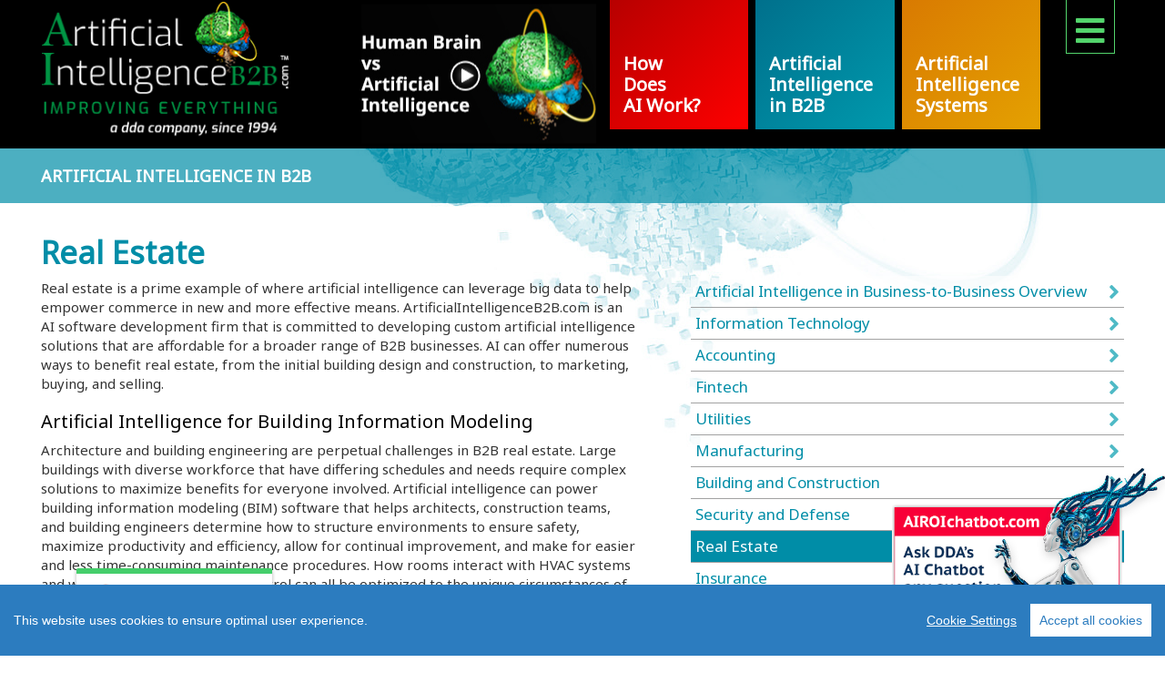

--- FILE ---
content_type: text/html
request_url: https://artificialintelligenceb2b.com/ai-real-estate.html
body_size: 8917
content:
<!DOCTYPE html>
<html>
  <head><script src="/js/cookieconsent.min.js" type="text/javascript"></script>
<script>
  window.CookieConsent.init({
    // More link URL on bar.
    modalMainTextMoreLink: null,
    // How long to wait until bar comes up.
    barTimeout: 1000,
    // Look and feel.
    theme: {
      barColor: '#2C7CBF',
      barTextColor: '#FFF',
      barMainButtonColor: '#FFF',
      barMainButtonTextColor: '#2C7CBF',
      modalMainButtonColor: '#4285F4',
      modalMainButtonTextColor: '#FFF',
    },
    language: {
      // Current language.
      current: 'en',
      locale: {
        en: {  barMainText: 'This website uses cookies to ensure optimal user experience.',
          closeAriaLabel: 'close',
          barLinkSetting: 'Cookie Settings',
          barBtnAcceptAll: 'Accept all cookies',
          modalMainTitle: 'Cookie settings',
          modalMainText: 'Cookies are small pieces of data sent from a website and stored on the user\'s computer by the user\'s web browser while the user is browsing. Your browser stores each message in a small file, called cookie. When you request another page from the server, your browser sends the cookie back to the server. Cookies were designed to be a reliable mechanism for websites to remember information or to record the user\'s browsing activity.',
          modalBtnSave: 'Save current settings',
          modalBtnAcceptAll: 'Accept all cookies and close',
          modalAffectedSolutions: 'Cookies:',
          learnMore: 'Learn More',
          on: 'On',
          off: 'Off',
          enabled: 'is enabled.',
          disabled: 'is disabled.',
          checked: 'checked',
          unchecked: 'unchecked',
        }
      }
    },
    // List all the categories you want to display.
    categories: {
      // Unique name.
      // This probably will be the default category.
      Analytics: {
        // The cookies here are necessary and category can't be turned off.
        // Wanted config value will be ignored.
        needed: false,
        // The cookies in this category will be let trough.
        // This probably should be false if category not necessary.
        wanted: false,
        // If checkbox is on or off at first run.
        checked: false,
        // Language settings for categories.
        language: {
          locale: {
            en: {
              name: 'Analytics',
              description: 'Analytical cookies are used to understand how visitors interact with the website. These cookies help provide information on metrics such as the number of visitors, bounce rate, traffic source, etc.',
            }
          }
        }
      },
various: {
              needed: true,
              wanted: true,
              checked: true,
              language: {
                locale: {
                  en: {
                    name: 'Necessary',
                    description: 'Necessary cookies are required to enable the basic features of this site, such as providing secure log-in or adjusting your consent preferences. These cookies do not store any personally identifiable data. ',
                  }
                }
              }
            }
       
    },
    // List actual services here.
    services: {
      // Unique name.
      analytics: {
        // Existing category Unique name.
        // This example shows how to block Google Analytics.
        category: 'Analytics',
        // Type of blocking to apply here.
        // This depends on the type of script we are trying to block.
        // Can be: dynamic-script, script-tag, wrapped, localcookie.
        type: 'dynamic-script',
        // Only needed if "type: dynamic-script".
        // The filter will look for this keyword in inserted scipt tags
        //  and block if match found.
         search: 'googletagmanager',

        // List of known cookie names or regular expressions matching
        //  cookie names placed by this service.
        // These will be removed from current domain and .domain.
        cookies: [
          {
            // Known cookie name.
            name: '_gid',
            // Expected cookie domain.
            domain: `.${window.location.hostname}`
          },
          {
            // Regex matching cookie name.
            name: /^_ga/,
            domain: `.${window.location.hostname}`
          }, {
            // Regex matching cookie name.
            name: /_ga/,
            domain: `.${window.location.hostname}`
          }
        ],
        language: {
          locale: {
            en: {
              name: 'Google Analytics and Google Tag Manager'
            }
          }
        }
      },  various: {
        // Existing category Unique name.
        // This example shows how to block Google Analytics.
        category: 'various',
        // Type of blocking to apply here.
        // This depends on the type of script we are trying to block.
        // Can be: dynamic-script, script-tag, wrapped, localcookie.
        type: 'dynamic-script',
        // Only needed if "type: dynamic-script".
        // The filter will look for this keyword in inserted scipt tags
        //  and block if match found.
         search: 'cconsent',

        // List of known cookie names or regular expressions matching
        //  cookie names placed by this service.
        // These will be removed from current domain and .domain.
        cookies: [
          {
            // Known cookie name.
            name: '_cconsent',
            // Expected cookie domain.
            domain: `.${window.location.hostname}`
          },
          {
            // Regex matching cookie name.
            name: /^_cconsent/,
            domain: `.${window.location.hostname}`
          }, {
            // Regex matching cookie name.
            name: /_cconsent/,
            domain: `.${window.location.hostname}`
          }
        ],
        language: {
          locale: {
            en: {
              name: 'cconsent. This tracks your cookie preferences and lasts for one year. '
            }
          }
        }
      }
    }
  });
  </script>
<!-- Global site tag (gtag.js) - Google Analytics -->
<script async src="https://www.googletagmanager.com/gtag/js?id=UA-1697564-47"></script>
<script>
  window.dataLayer = window.dataLayer || [];
  function gtag(){dataLayer.push(arguments);}
  gtag('js', new Date());

  gtag('config', 'UA-1697564-47');
</script>
    <meta charset="utf-8">
        <title>Artificial Intelligence in Real Estate</title>

<link rel="icon" href="favicon.ico" type="image/x-icon">
<link rel="shortcut icon" href="favicon.ico" type="image/x-icon"> 
 <link rel="shortcut icon" href="images/favicon.png">

    <meta name="description" content="Artificial intelligence (AI) is used in real estate to better assess and predict fluctuating market prices in specific areas to empower buyers and sellers.
 ">
	  <meta name="keywords" content="AI, AI/artificial intelligence companies/company, AI software development, artificial intelligence systems, artificial intelligence coding/programming, companies working on AI, artificial intelligence solutions, artificial intelligence in/and business, artificial intelligence technologies in business, B2B business, impact of artificial intelligence on business, AI/artificial intelligence in real estate, AI real estate

" />
<meta http-equiv="content-language" content="en">
<link rel="canonical" href="https://www.ArtificialIntelligenceb2b.com/ai-real-estate.html" />
<link type="text/plain" rel="author" href="https://www.ArtificialIntelligenceb2b.com/humans.txt"/>

    <meta name="author" content="">
    <meta name="viewport" content="width=device-width, initial-scale=1">

    <link href="https://fonts.googleapis.com/css?family=Noto+Sans" rel="stylesheet">
    <link href="css/bootstrap.css" rel="stylesheet">
    <link rel="stylesheet" href="https://maxcdn.bootstrapcdn.com/font-awesome/4.6.3/css/font-awesome.min.css">
    <link rel="stylesheet" href="https://use.fontawesome.com/releases/v5.7.2/css/all.css" integrity="sha384-fnmOCqbTlWIlj8LyTjo7mOUStjsKC4pOpQbqyi7RrhN7udi9RwhKkMHpvLbHG9Sr" crossorigin="anonymous">
    <link href="css/style.css" rel="stylesheet">

    <meta property="og:title" content="Artificial Intelligence in Real Estate">
<meta property="og:description" content="Artificial intelligence (AI) is used in real estate to better assess and predict fluctuating market prices in specific areas to empower buyers and sellers.">
<meta property="og:type" content="website">
<meta property="og:url" content="https://www.artificialintelligenceb2b.com/ai-real-estate.html">
<meta property="og:image" content="https://www.artificialintelligenceb2b.com/images/Artificial-IntelligenceB2B-social-media">
<meta property="og:site_name" content="ArtificialIntelligenceB2B.com">
<meta property="fb:admins" content="130126980394748">

<meta name="twitter:card" content="summary">
<meta name="twitter:site" content="">
<meta name="twitter:url" content="https://www.artificialintelligenceb2b.com/ai-real-estate.html">
<meta name="twitter:title" content="Uses of Artificial Intelligence in Real Estate">
<meta name="twitter:description" content="Artificial intelligence (AI) is used in real estate to better assess and predict fluctuating market prices in specific areas to empower buyers and sellers.">
<meta name="twitter:image" content="https://www.artificialintelligenceb2b.com/images/Artificial-IntelligenceB2B-social-media">

  <style>.cookiepolicy {
    display: none!important;
}</style></head>

  <body class="blue">
<script src="js/jquery-3.2.1.min.js"></script>
<script type="text/javascript">
$(document).ready(function () {
    //Disable cut copy paste
    $('body').bind('cut copy paste', function (e) {
        e.preventDefault();
    });
   
    //Disable mouse right click
    $("body").on("contextmenu",function(e){
        return false;
    });
});
</script>

    <nav class="navbar navbar-default navbar-ai">
      <!-- Brand and toggle get grouped for better mobile display -->
      <div class="collapse mobile-hide" aria-expanded="false" id="defaultNavbar2">
        <ul>
          <li><a href="about-b2b-ai.html">About</a></li>
          <li><a href="experienced-AI-developers.html">30 Years of Digital</a></li>
          <li><a href="testimonials.html">Testimonials</a></li>
          <li><a href="contact.html">Contact</a></li>
        </ul>
      </div>
      <div class="navbar-header">
        <a href="/" class="mobile-logo">
          <img src="images/ai-b2b-logo-mobile.png" alt="Artificial IntelligenceB2B: Improving Everything. A dda company, since 1994"/>
        </a>
        <button type="button" class="navbar-toggle ai-toggle collapsed" data-toggle="collapse" data-target="#defaultNavbar1"><span class="sr-only">Toggle navigation</span><span class="icon-bar"></span><span class="icon-bar"></span><span class="icon-bar"></span></button>
      </div>
      <!-- Collect the nav links, forms, and other content for toggling -->
      <div class="collapse navbar-collapse" id="defaultNavbar1">
        <div class="nav-left">
          <a href="/" class="mobile-hide-logo">
            <img src="images/ai-b2b-logo.png" alt="Artificial IntelligenceB2B: Improving Everything. A dda company, since 1994"/>
          </a>
          <a href="/" class="mobile-show-logo">
            <img src="images/ai-b2b-logo-mobile.png" alt="Artificial IntelligenceB2B: Improving Everything. A dda company, since 1994"/>
          </a>
            <a href="video-selection-ai-brain.html" class="video-button mobile-hide">
            <img src="images/video-button.jpg" alt="Human Brain vs Artificial Intelligence Video" onMouseOver="this.src='images/video-button-o.jpg'" onMouseOut="this.src='images/video-button.jpg'"/>
          </a>
        </div>
        <ul class="nav navbar-nav navbar-right block-nav">
          <li class="mobile-show"><a href="video-selection-ai-brain.html">Human Brain vs Artifical Intelligence Video</a></li>
          <li><a id="dropdowntoggle3" href="#" data-toggle="collapse" data-target="#defaultNavbar3">How <br class="mobile-hide">Does <br class="mobile-hide">AI Work?</a>
            <div class="collapse mobile-dropdown" aria-expanded="false" id="defaultNavbar3">
              <ul>
                <a href="describe-artificial-intelligence.html"><li>How Does Artificial Intelligence Work?</li></a>
                <a href="machine-deep-learning.html"><li>Artificial Intelligence Methods</li></a>
                <a href="artificial-intelligence-strategy.html"><li>Artificial Intelligence Software Development Strategy</li></a>
              </ul>
            </div>
          </li>
          <li><a id="dropdowntoggle4" href="#" data-toggle="collapse" data-target="#defaultNavbar4">Artificial <br class="mobile-hide">Intelligence <br class="mobile-hide">in B2B</a>
            <div class="collapse mobile-dropdown" aria-expanded="false" id="defaultNavbar4">
              <ul>
                <a href="ai-b2b-business.html"><li>AI in B2B Overview</li></a>
                <a href="ai-networks-databases.html"><li>Information Technology</li></a>
                <a href="ai-in-accounting.html"><li>Accounting</li></a>
                <a href="AI-and-fintech.html"><li>AI and Fintech</li></a>
                <a href="ai-in-utilities.html"><li>Utilities</li></a>
                <a href="ai-in-manufacturing.html"><li>Manufacturing</li></a>
                <a href="ai-in-construction.html"><li>Building and Construction</li></a>
                <a href="artificial-intelligence-security.html"><li>Security and Defense</li></a>
                <a href="ai-real-estate.html"><li>Real Estate</li></a>
                <a href="AI-in-insurance.html"><li>Insurance</li></a>
              </ul>
            </div>
          </li>
          <li><a id="dropdowntoggle5" href="#" data-toggle="collapse" data-target="#defaultNavbar5">Artificial <br class="mobile-hide">Intelligence <br class="mobile-hide">Systems</a>
            <div class="collapse mobile-dropdown" aria-expanded="false" id="defaultNavbar5">
              <ul>
                <a href="artificial-intelligence-systems.html"><li>Artificial Intelligence Systems</li></a>
                <a href="ERP-artificial-intelligence.html"><li>AI in ERP Software</li></a>
                <a href="AI-in-logistics.html"><li>AI in Logistics Management</li></a>
                <a href="artificial-business-intelligence.html"><li>Artificial Business Intelligence</li></a>
                <a href="ai-in-crm.html"><li>AI in CRM Tools</li></a>
                <a href="AI-in-eCommerce.html"><li>AI in eCommerce Websites</li></a>
                <a href="virtual-assistant-bot.html"><li>Virtual Digital Assistant Bots with AI</li></a> 
                <a href="AI-B2B-websites.html"><li>Artificial Intelligence B2B Website Design</li></a>
                <a href="social-media-AI.html"><li>AI Social Media Automation Tools for B2B Websites</li></a>
                <a href="AI-for-email.html"><li>AI for Email Marketing Automation</li></a>
              </ul>
            </div>
          </li>
          <li class="menu-bars mobile-hide"><a href ="#" data-toggle="collapse" data-target="#defaultNavbar2"><i class="fas fa-bars"></i></a></li>
          <li class="mobile-show"><a href="about-b2b-ai.html">About</a></li>
          <li class="mobile-show"><a href="experienced-AI-developers.html">30 Years of Digital</a></li>
          <li class="mobile-show"><a href="testimonials.html">Testimonials</a></li>
          <li class="mobile-show"><a href="contact.html">Contact</a></li>
        </ul>
      </div>
    </nav>
    <div class="main">
      <div class="contianer-fluid">
        <div class="orange-bar"><h3>ARTIFICIAL INTELLIGENCE IN B2B</h3></div>
      </div>
      <div class="content-container">
         <div class="left-col">
          <h1 class="page-title">Real Estate</h1>
</p>
           
           <p>Real estate is a prime example of where artificial intelligence can leverage big data to help empower commerce in new and more effective means. ArtificialIntelligenceB2B.com is an AI software development firm that is committed to developing custom artificial intelligence solutions that are affordable for a broader range of B2B businesses. AI can offer numerous ways to benefit real estate, from the initial building design and construction, to marketing, buying, and selling.

</p>
           
          <h3 class="subheader">Artificial Intelligence for Building Information Modeling</h3>
           <p>Architecture and building engineering are perpetual challenges in B2B real estate. Large buildings with diverse workforce that have differing schedules and needs require complex solutions to maximize benefits for everyone involved.  Artificial intelligence can power building information modeling (BIM) software that helps architects, construction teams, and building engineers determine how to structure environments to ensure safety, maximize productivity and efficiency, allow for continual improvement, and make for easier and less time-consuming maintenance procedures. How rooms interact with HVAC systems and windows to impact climate control can all be optimized to the unique circumstances of specific businesses, industries, buildings, and locations by using AI tools to draw from complex data sets and determine the optimum design compromises to achieve the best balance across competing goals. BIM technology can also utilize sensors in key structure points to indicate weaknesses that may evolve over time, thus allowing maintenance crews to address problems before they begin negatively affecting tenants. AI BIM software is sure to help B2B real estate create work environments that more effectively and reliably meet tenant needs with less active intervention from maintenance crews than ever before.

</p>
           
           <h3 class="subheader">Artificial Intelligence for Smart-Building Systems</h3>
           <p>AI can help real estate companies design better work environments that leverage IoT devices and sensors to adjust the environment to conform to real-time needs in smart building systems. Lights, heating, air conditioning, and powering on and off of devices such as computers, printers, and more can all be managed dynamically by coordinating information from building sensors and adjusting offices to meet the immediate needs as people leave areas and arrive at others. This not only relieves workers from setting up their work environments; it also helps businesses save money by reducing the power consumption used to light, climate control, and power devices after workers have left the room. AI can also be used to govern access to different areas of a building, using biomarkers like finger prints, retina scans, and the like to get through security checkpoints in a more secure manner than cards and passwords. As more of the workplace infrastructure gains IoT features, the work environment will more closely follow worker needs on a moment-by-moment basis, allowing for more efficient power use with less effort.
</p>

<h3 class="subheader">Artificial Intelligence for Real Estate Marketing and Sales</h3>
<p>AI real estate applications can sort through massive layers of data on changing housing prices based on style, size, accommodations, location, and other factors, and match buyers to the perfect opportunities for them. Those specializing in real estate for businesses understand how important it is to maximize the value for buyers while also delivering in a timely manner. AI business intelligence platforms for real estate will help realtors have a broader and more detailed understanding of the business real estate market to more effectively find the properties that will work best for their clients and help drive long-term profitability for the realtor.
 </p>
          
 
           <p class="h3">About ArtificialIntelligenceB2B.com</p>
        ArtificialIntelligenceB2B.com is an AI software development company that is committed to making custom artificial intelligence solutions that are affordable for the broader business-to-business sector. As a division of DDA, ArtificialIntelligenceB2B.com has a 30-year history of serving companies both small and large, and understands how to find the appropriate solutions for each company's goals, budget, and timeline. Having proven itself as a highly capable custom software development firm through the creation of custom eLearning applications, virtual medical simulations, medical diagnostic and research platforms, education and career research and  guidance platforms, advanced eCommerce platforms, point-of-sale (POS) applications, and more, ArtificialIntelligenceB2B.com is well prepared to navigate the challenges of effectively handling big data to produce tangible results for clients and end-users alike. Explore this website to learn more about the impact artificial intelligence will have on business, or if you have a particular need in mind you think would be best met through the use of AI, <a href="contact.html">contact ArtificialIntelligenceB2B.com</a> for a free, no obligation consultation. 

</p> 



           <p>&nbsp;</p>
</p>
         </div>
         <div class="right-col">
           <ul class="side-nav">
             <a href="ai-b2b-business.html"><li>Artificial Intelligence in Business-to-Business Overview</li>
             </a>
             <a href="ai-networks-databases.html"><li>Information Technology</li>
             </a>
             <a href="ai-in-accounting.html"><li>Accounting</li>
             </a>
             <a href="AI-and-fintech.html"><li>Fintech</li>
             </a>
             <a href="ai-in-utilities.html"><li>Utilities</li>
             </a>
             <a href="ai-in-manufacturing.html"><li>Manufacturing</li>
             </a>
             <a href="ai-in-construction.html"><li>Building and Construction</li>
             </a>
             <a href="artificial-intelligence-security.html"><li>Security and Defense</li>
             </a>
             <a href="ai-real-estate.html"><li class="current">Real Estate</li>
             </a>
             <a href="AI-in-insurance.html"><li>Insurance</li>
             </a>
           </ul>
           <img class="sideimg" src="images/blue1.jpg" alt="Artificial Intelligence"/>
         </div>
      </div>
    </div>
   <div class="footer">
         <img class="phone-icon" src="images/phone-icon.png" alt="Contact Us"/><br>
         <h3>Contact Us</h3>
         <h1><a href="tel: 215-355-6442">215-355-6442</a></h1>
         <h1><a href="mailto:info@ddacorp.com">info@ddacorp.com</a></h1>
         <p>Dynamic Digital Advertising<br>2713 Easton Road<br>Willow Grove, PA 19090</p>
          <p><a href="https://ddacorp.com/">ddacorp.com</a></p>
          <p>&copy;Copyright <script type="text/javascript"> document.write(new Date().getFullYear()); </script> Dynamic Digital Advertising, LLC.<br> All Rights Reserved.</p>
       </div>
    <!-- <div class="" style="position:fixed; bottom:20px; right:20px;"><a href="https://www.google.com/search?rlz=1C1CHBF_enUS761US762&amp;ei=_wv8W8nFIYvI5gLJk5WICA&amp;q=dda+corp&amp;oq=dda+corp&amp;gs_l=psy-ab.3..0l2j0i22i30l6.2443.3079..3160...0.0..0.105.323.4j1......0....1..gws-wiz.......0i71j0i67.VBD3GCD4L28#lrd=0x89c6ad951339e02b:0x94878288788c2867,1,,," target="_blank"><img src="/images/googlerating.png" alt="Google Rating"></a></div> -->

<!-- Google Review and Chatbot Section  -->
<style>@media(max-width:992px){.googlerev{display:none;} .airoichat img{width:250px!important;}</style>
<div class="googlerev" style="position:fixed; bottom:20px; left:80px; z-index: 99;"><a href="https://www.google.com/search?rlz=1C1CHBF_enUS761US762&amp;ei=_wv8W8nFIYvI5gLJk5WICA&amp;q=dda+corp&amp;oq=dda+corp&amp;gs_l=psy-ab.3..0l2j0i22i30l6.2443.3079..3160...0.0..0.105.323.4j1......0....1..gws-wiz.......0i71j0i67.VBD3GCD4L28#lrd=0x89c6ad951339e02b:0x94878288788c2867,1,,," target="_blank"><img src="https://www.ddacorp.com/images/googlerating.png" alt="Google Rating"></a></div>
<div class="airoichat" style="position:Fixed; bottom:20px; right:0px; z-index: 99;"><a href="https://airoichatbot.com/" target="_blank"><img src=" https://www.ddacorp.com/images/airoi-chat-icon.png" alt="AIROI CHAT BOT. ASK DDA'S AI CHATBOT ANY QUESTION" style="width:300px; height:auto;"/></a></div>

    <script src="js/jquery-3.3.1.min.js"></script>
    <script src="js/bootstrap.js"></script>
    <script src="js/script.js"></script>
  
</body>
</html>


--- FILE ---
content_type: text/css
request_url: https://artificialintelligenceb2b.com/css/style.css
body_size: 3622
content:
html, body{
  font-family: 'Noto Sans', sans-serif;
}
.navbar-collapse#defaultNavbar1{
  padding-left:3.5%;
}
.navbar-ai{
  background-color: #000000;
  border: none;
  border-radius: 0;
  margin: 0;
}.navbar-ai ul li{
  display:inline-block;
  color: #fff;
  padding:5px;
}
.navbar-ai .navbar-right li{
  display:inline-block;
  height: 142px;
  display: flex;
  color: #fff;
  padding:15px;
  margin: 0 8px 0 0;
}
.navbar-ai #defaultNavbar2 ul li:not(:first-child)::before{
  content:"|";
  margin-right:12px;
  font-size:20px;
}
.navbar-ai ul .menu-bars{
  width:54px;
  height:60px;
  font-size:40px;
  padding:10px 10px 6px 10px;
  border: 1px solid #53d56c;
  border-top: 1px solid #030303;
  margin-left:20px;
  margin-top:-1px;
}
.navbar-ai ul .menu-bars a{
  font-size:36px;
  color:#53d56c!important;
}
.navbar-ai ul .menu-bars a:hover{
  color:#b4eabe!important;
}
.navbar-ai ul li a{
  padding: 0;
  align-self: flex-end;
  color: #fff!important;
  font-size: 20px;
  font-weight: bold;
  line-height: 23px;
}
.block-nav{
  width:40%;
}
.nav-left{
  width:60%;
  display:inline-block;
  position: relative;
}
.nav-left a{
  max-width: 45%;
  display:inline-block;
}
.nav-left a img{
  max-width: 100%
}
.nav-left .video-button{
  position: absolute;
  right:0;
  top: 50%;
  transform: translateY(-50%);
}

/*#defaultNavbar1 > ul > li:nth-child(1){ display:none!important;}*/
.block-nav li:first-child{
background-color: transparent;
}
.block-nav li:nth-child(2){
background-image: linear-gradient(135deg, #b70000, #fe0000);
width: 25%;
}
.block-nav li:nth-child(3){
background-image: linear-gradient(135deg, #00708c, #0099ad);
width: 25%;
}
.block-nav li:nth-child(4){
background-image: linear-gradient(135deg, #d97a01, #e4a101);
width: 25%;
}
.block-nav li:nth-child(2):hover{
  background-image: none;
  background-color: #ff5050;
}
.block-nav li:nth-child(3):hover{
  background-image: none;
  background-color: #449fab;
}
.block-nav li:nth-child(4):hover{
  background-image: none;
  background-color: #dcb559;
}
.page-title{
  font-size: 34px;
  font-weight: 700;
  color: #e19401;
  margin-top:36px;
}
.left-col, .right-col{
  width:45%;
  display: inline-block;
  float:left;
  margin-bottom: 45px;
}
.left-col{
  width:55%;
}
.right-col{
  width:40%;
  float:right;
}
a{
  color: #c68700;
}
a:hover{
  color: #e6c253;
  text-decoration:underline;
}
p{
  font-size: 15px;
}
.subheader{
  font-size: 20px;
  color :#000;
}
.side-nav{
  width:100%;
  list-style: none;
  margin-top:80px;
  padding:0;
  margin-bottom: 40px;
  position: relative;
}
.side-nav li{
  border-bottom:1px solid #a2a2a2;
  padding: 5px 25px 5px 5px;
  background-color:rgba(255,255,255,0.6);
}
.side-nav li::after{
  content:'\f105';
  font-family: "Font Awesome 5 Free", sans-serif;
  color: #ffc30c;
  position: absolute;
  right: 5px;
  font-weight:900;
  transform: translateY(-5px);
  font-size:24px;
}
.side-nav a{
  font-size: 17px;
  color: #010101;
  text-decoration: none;
}
.side-nav li:hover{
  background-color: #da9500;
  color: #fff;
}
.side-nav .current{
  background-color: #da9500;
  color: #fff;
}

.orange-bar{
  margin: 0;
  background-color: rgba(218,149,0,0.7);
  height:60px;
}
.orange-bar h3{
  margin: 0;
  color: #fff;
  font-size: 18px;
  font-weight: bold;
  margin: 0 3.5%;

  position: relative;
  top: 50%;
  transform: translateY(-50%);
}
.main{
  background-image: url(../images/content-background.jpg);
  background-repeat: no-repeat;
  background-blend-mode:darken;
  background-position: top center;
  min-height: 330px;
}
.red .main{background-image: url(../images/content-background-red.jpg);}
.blue .main{background-image: url(../images/content-background-blue.jpg);}
.green .main{background-image: url(../images/content-background-green.jpg);}

.content-container{
  margin: 0 3.5%;
}
.sideimg{
  width: 100%;
  border-top: 15px solid #da9500;

}
.phone-icon{
  margin-top: 50px;
}

.footer{
  clear:both;
  color:#fff;
  background-color:#010101;
  background-image: url('../images/footer-background.jpg');
  background-repeat: no-repeat;
  background-position: top right;
  padding:0 3.5% 3.5% 3.5%;

}
.footer a{
  color: #fff;
}
.footer a:hover{
  color: #da9500;
}

.testimonial {
	font-size: 17px;
	font-weight: 800;
}
.testimonial-logo {
	margin-top: 0px;
	margin-right: 18px;
	margin-bottom: 0px;
	margin-left: 0px;
	border-right-width: 2px;
	border-right-style: solid;
	border-right-color: #C0C0C9;
	padding-right: 18px;
	width: 85px;
	padding-bottom: 0px;
}
.blocktestimonial {
	border-left: 2px solid #C0C0C9!important;
	margin: 0 0 5px;
	padding: 0px 18px;
}

 @media(max-width:948px){
  .footer{
    background-position: left;
  }
}
@media(max-width:767px){
  .navbar-header{
    padding-left:3.5%;
  }
  .navbar-header .mobile-logo{
    margin:0;
  }
  .navbar-collapse#defaultNavbar1{
    padding-left:0;
  }

  .block-nav li:nth-child(2):hover{
  background-image: linear-gradient(135deg, #d50000, #fe0000);
  }
  .block-nav li:nth-child(3):hover{
  background-image: linear-gradient(135deg, #00708c, #0099ad);
  }
  .block-nav li:nth-child(4):hover{
  background-image: linear-gradient(135deg, #d97a01, #e4a101);
  }
  .main{
    background-image: none;
  }
  .red .main{
    background-image: none;
  }
  .blue .main{
    background-image: none;
  }
  .left-col{
    width: 100%;
  }
  .right-col{
    display:none;
  }
  .footer h1{
    font-size: 1em;
  }
}
.footer h3{
  border-bottom:1px solid #fff;
  padding-bottom: 15px;
  display: inline-block;
}
.navbar-default .ai-toggle{
  margin-top: -1px;
  border-color: #53d56c;
  border-top: 1px solid #030303;
  border-radius: 0;
}
.navbar-default .ai-toggle:hover, .navbar-default .ai-toggle:active, .navbar-default .ai-toggle:focus{
  background-color: transparent;
}
.navbar-default .ai-toggle .icon-bar{
  background-color: #53d56c;
}
.navbar-default .ai-toggle:hover .icon-bar{
  background-color: #b4eabe;
}
.mobile-show{
  display: none!important;
}
.mobile-logo{
  display: none;
}
#defaultNavbar2{
  border-bottom: 1px solid #53d56c;
}
#defaultNavbar2 ul li a{
  font-size:16px;
}
.nav-left .mobile-show-logo{
  display: none;
}
@media(max-width:1326px){
  .navbar-right,.nav-left{
    width:50%;
  }
}
@media(max-wdith:1096px){
  .nav-left .video-button{
    width:50%;
  }
}
@media(max-width:1037px){
  .nav-left a{
    height:90px;
  }
  .nav-left a img{
    max-height:100%;
  }
  .nav-left{
    width:calc(100% - 395px );
  }
  .navbar-right{
    width:auto;
  }
  .navbar-ai .navbar-right li{
    height: auto;
    padding:10px;
  }
  .navbar-ai .navbar-right li a{
    font-size: 16px;
  }
  .navbar-ai .navbar-right .menu-bars{
    width: auto
  }
  .navbar-ai .navbar-right .menu-bars a{
    font-size: 24px;
  }
  .nav-left .mobile-hide-logo{
    display: none;
  }

}
@media(min-width:768px) and (max-width:1037px){
  .nav-left .mobile-show-logo{
    display: inline-block;
  }
}
@media(max-width:767px){
  .mobile-hide{
    display: none!important;
  }
  .mobile-show{
    display: block!important;
  }
  .mobile-logo{
    display: inline-block!important;
    height:90px;
    margin-left:2%;
  }
  .mobile-logo img{
    height:100%;
  }
  .nav-left{
    display: block;
  }
  .navbar-right{
    width:100%;
    margin: 0;
  }
  .navbar-ai .navbar-right li{
    height: auto;
    margin: 0;
    text-align: center;
    width:auto;
    display:block;
    padding: 10px 0 0;
  }
  .navbar-ai .navbar-right li a{
    padding: 0 0 10px;
  }

  .navbar-ai .navbar-right .mobile-show{
    border-bottom: 1px solid #777;
  }
  .navbar-ai .navbar-right li a{
    margin: 0 auto;
  }
  #defaultNavbar1{
    padding: 0;
    border: none;

  }
}
.mobile-dropdown{
  background-color: rgba(0, 0, 0, 0.1);
  -moz-box-shadow:    inset 0 7px 9px -7px rgba(0,0,0,0.3),inset 0 -7px 9px -7px rgba(0,0,0,0.3);
  -webkit-box-shadow: inset 0 7px 9px -7px rgba(0,0,0,0.3),inset 0 -7px 9px -7px rgba(0,0,0,0.3);
  box-shadow:         inset 0 7px 9px -7px rgba(0,0,0,0.3),inset 0 -7px 9px -7px rgba(0,0,0,0.3);
}
.navbar-ai .mobile-dropdown ul{padding:0;}
.navbar-ai .mobile-dropdown ul li{
  border-bottom:1px solid rgba(255,255,255,0.3);
  padding:5px 0;
}
.navbar-ai .mobile-dropdown ul li:hover{
  background-color:rgba(255,255,255,0.2);
}
.navbar-ai .mobile-dropdown ul a:hover{
  text-decoration: none;
}
@media(min-width:768px){
  .mobile-dropdown{
    display:none!important;
  }
}
/* Color Changes */
.red .page-title{color: #ec0d00;}
.red a{color: #ec0d00;}
.red a:hover{color: #e66a63;}
.red .side-nav li::after{color: #ff4d43;}
.red .side-nav li:hover{background-color: #ec0d00;}
.red .side-nav .current{background-color: #ec0d00;}
.red .orange-bar{background-color: rgba(236,13,0,0.7);}
.red .sideimg{border-top: 15px solid #ec0d00;}

.blue .page-title{color: #008da7;}
.blue a{color: #008da7;}
.blue a:hover{color: #5199a6;}
.blue .side-nav li::after{color: #4fbac6;}
.blue .side-nav li:hover{background-color: #008da7;}
.blue .side-nav .current{background-color: #008da7;}
.blue .orange-bar{background-color: rgba(0,141,167,0.7);}
.blue .sideimg{border-top: 15px solid #008da7;}

.green .page-title{color: #2fb831;}
.green a{color: #2fb831;}
.green a:hover{color: #72cc74;}
.green .side-nav li::after{color: #3ed74b;}
.green .side-nav li:hover{background-color: #2fb831;}
.green .side-nav .current{background-color: #2fb831;}
.green .orange-bar{background-color: rgba(47,184,49,0.7);}
.green .sideimg{border-top: 15px solid #2fb831;}

.red .footer a,.blue .footer a,.red .footer a:hover,.blue .footer a:hover,.footer a:hover,.green .footer a,.green .footer a:hover{color: #fff;}


.braincontainer{width:80%; margin:auto; background:#000;}
.brainvideo{width:100%; height:auto;}
.videoarea{width:100%; height:105%;   background-color: rgba(0,0,0,.9); position:absolute; 
}
.videocontainer{width:100%; }
.videobody{background:#000;}
.brainhtml{background:#000;}
.videobody .main{background:#000!important;}
.videobody video{width:70%; position:relative; margin-top: 40px; z-index:50; cursor:auto; height:auto; margin-left:15%; padding:30px; background-color:#000; }
.videoblockarea{width:100%; cursor:pointer; height:100%; position:absolute; z-index:2;}
.closebuttonc{  margin-top:15px;  color: #fff;
    top: 0px;
    position: absolute;
    font-size: 50px;
    right: 12%;
    z-index: 55;
    cursor: pointer;}
.closebuttonc:hover{color:#53d56c;}
.videobody > div:nth-child(5){display:none!important;}

@media(min-width:1000px){
					.braincontainer{width:66%; margin:auto; background:#000;}

	
}

@media(min-width:1200px){
				.braincontainer{width:60%; margin:auto; background:#000;}

	
}

@media(min-width:1400px){
	
			.braincontainer{width:52%; margin:auto; background:#000;}

}

@media(min-width:1600px){
	
		.braincontainer{width:50%; margin:auto; background:#000;}

}

@media(min-width:1700px){
	
		.braincontainer{width:47%; margin:auto; background:#000;}

}
@media(min-width:1800px){
	
	.braincontainer{width:45%; margin:auto; background:#000;}

}

@media(max-width:999px){
	
	.braincontainer{width:90%; margin:auto; background:#000;}

}

.brainvideopage{width:80%!important; margin-left:10%;}

.videocontainer{width:80%!important; margin-left:10%; width: 100%!important;
    margin-left: 0%;}
@media(min-width:768px) and (max-width:1037px){
  .nav-left .mobile-show-logo{
    display: inline-block;
  }
}
.brainmobile{display:none;}
@media(max-width:767px){ .brainmobile{display:block;} .closebuttonc{font-size:35px;}
.videobody video {
    width: 100%!important;
	margin-left: 0px!important;}
	.mobilehides{display:none;}
  .mobile-hide{
    display: none!important;
  }
  .mobile-show{
    display: block!important;
  }
  .mobile-logo{
    display: inline-block!important;
    height:90px;
    margin-left:2%;
  }
  .mobile-logo img{
    height:100%;
  }
  .nav-left{
    display: block;
  }
  .navbar-right{
    width:100%;
    margin: 0;
  }
  .navbar-ai .navbar-right li{
    height: auto;
    margin: 0;
    text-align: center;
    width:auto;
    display:block;
    padding: 10px 0 0;
  }
  .navbar-ai .navbar-right li a{
    padding: 0 0 10px;
  }

  .navbar-ai .navbar-right .mobile-show{
    border-bottom: 1px solid #777;
  }
  .navbar-ai .navbar-right li a{
    margin: 0 auto;
  }
  #defaultNavbar1{
    padding: 0;
    border: none;

  }
}


--- FILE ---
content_type: application/javascript
request_url: https://artificialintelligenceb2b.com/js/script.js
body_size: 436
content:
$(document).ready(function() {
    // run test on initial page load
    checkSize();

    // run test on resize of the window
    $(window).resize(checkSize);
});

//Function to the css rule
function checkSize(){
    if ($(".main").css("background-image") == "none" ){
        $("#dropdowntoggle3,#dropdowntoggle4,#dropdowntoggle5").attr("href", "#");
    }else if ($(".main").css("background-image") != "none" ){
      $("#dropdowntoggle3").attr("href", "describe-artificial-intelligence.html");
      $("#dropdowntoggle4").attr("href", "ai-b2b-business.html");
      $("#dropdowntoggle5").attr("href", "artificial-intelligence-systems.html");
    }
}
